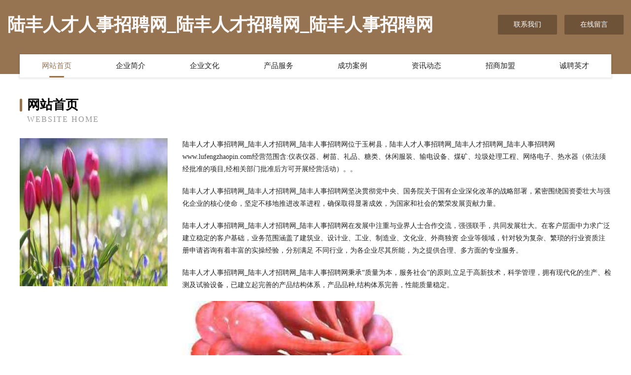

--- FILE ---
content_type: text/html
request_url: http://www.lufengzhaopin.com/
body_size: 3992
content:
<!DOCTYPE html>
<html>
<head>
	<meta charset="utf-8" />
	<title>陆丰人才人事招聘网_陆丰人才招聘网_陆丰人事招聘网</title>
	<meta name="keywords" content="陆丰人才人事招聘网_陆丰人才招聘网_陆丰人事招聘网,www.lufengzhaopin.com,蚕丝" />
	<meta name="description" content="陆丰人才人事招聘网_陆丰人才招聘网_陆丰人事招聘网www.lufengzhaopin.com经营范围含:仪表仪器、树苗、礼品、糖类、休闲服装、输电设备、煤矿、垃圾处理工程、网络电子、热水器（依法须经批准的项目,经相关部门批准后方可开展经营活动）。" />
	<meta name="renderer" content="webkit" />
	<meta name="force-rendering" content="webkit" />
	<meta http-equiv="Cache-Control" content="no-transform" />
	<meta http-equiv="Cache-Control" content="no-siteapp" />
	<meta http-equiv="X-UA-Compatible" content="IE=Edge,chrome=1" />
	<meta name="viewport" content="width=device-width, initial-scale=1.0, user-scalable=0, minimum-scale=1.0, maximum-scale=1.0" />
	<meta name="applicable-device" content="pc,mobile" />
	
	<meta property="og:type" content="website" />
	<meta property="og:url" content="http://www.lufengzhaopin.com/" />
	<meta property="og:site_name" content="陆丰人才人事招聘网_陆丰人才招聘网_陆丰人事招聘网" />
	<meta property="og:title" content="陆丰人才人事招聘网_陆丰人才招聘网_陆丰人事招聘网" />
	<meta property="og:keywords" content="陆丰人才人事招聘网_陆丰人才招聘网_陆丰人事招聘网,www.lufengzhaopin.com,蚕丝" />
	<meta property="og:description" content="陆丰人才人事招聘网_陆丰人才招聘网_陆丰人事招聘网www.lufengzhaopin.com经营范围含:仪表仪器、树苗、礼品、糖类、休闲服装、输电设备、煤矿、垃圾处理工程、网络电子、热水器（依法须经批准的项目,经相关部门批准后方可开展经营活动）。" />
	<link rel="stylesheet" href="/public/css/style3.css" type="text/css" />
	
</head>
	<body>
    	
<div class="header-content">
	<div class="container-full">
    	<div class="logo-row">
    		<div class="logo">陆丰人才人事招聘网_陆丰人才招聘网_陆丰人事招聘网</div>
    			<div class="logo-right">
    				<a href="http://www.lufengzhaopin.com/contact.html" class="right-btn">联系我们</a>
    				<a href="http://www.lufengzhaopin.com/feedback.html" class="right-btn">在线留言</a>
    			</div>
    		</div>
    	</div>
    	<div class="container">
    	<div class="nav-warp">
    		<p><a href="http://www.lufengzhaopin.com/index.html" class="active">网站首页</a></p>
    		<p><a href="http://www.lufengzhaopin.com/about.html">企业简介</a></p>
    		<p><a href="http://www.lufengzhaopin.com/culture.html">企业文化</a></p>
    		<p><a href="http://www.lufengzhaopin.com/service.html">产品服务</a></p>
    		<p><a href="http://www.lufengzhaopin.com/case.html">成功案例</a></p>
    		<p><a href="http://www.lufengzhaopin.com/news.html">资讯动态</a></p>
    		<p><a href="http://www.lufengzhaopin.com/join.html">招商加盟</a></p>
    		<p><a href="http://www.lufengzhaopin.com/job.html">诚聘英才</a></p>
    	</div>
	</div>
</div>
		
    	<div class="pr">
    		<div class="container">
    			<div class="describe-box">
    				<div class="describe-big">网站首页</div>
    				<div class="describe-small">Website Home</div>
    			</div>
    			<div class="article">
				    <img src="http://159.75.118.80:1668/pic/10384.jpg" class="art-image"/>
    				<div class="cont">
    					<p>陆丰人才人事招聘网_陆丰人才招聘网_陆丰人事招聘网位于玉树县，陆丰人才人事招聘网_陆丰人才招聘网_陆丰人事招聘网www.lufengzhaopin.com经营范围含:仪表仪器、树苗、礼品、糖类、休闲服装、输电设备、煤矿、垃圾处理工程、网络电子、热水器（依法须经批准的项目,经相关部门批准后方可开展经营活动）。。</p>
    					<p>陆丰人才人事招聘网_陆丰人才招聘网_陆丰人事招聘网坚决贯彻党中央、国务院关于国有企业深化改革的战略部署，紧密围绕国资委壮大与强化企业的核心使命，坚定不移地推进改革进程，确保取得显著成效，为国家和社会的繁荣发展贡献力量。</p>
    					<p>陆丰人才人事招聘网_陆丰人才招聘网_陆丰人事招聘网在发展中注重与业界人士合作交流，强强联手，共同发展壮大。在客户层面中力求广泛 建立稳定的客户基础，业务范围涵盖了建筑业、设计业、工业、制造业、文化业、外商独资 企业等领域，针对较为复杂、繁琐的行业资质注册申请咨询有着丰富的实操经验，分别满足 不同行业，为各企业尽其所能，为之提供合理、多方面的专业服务。</p>
    					<p>陆丰人才人事招聘网_陆丰人才招聘网_陆丰人事招聘网秉承“质量为本，服务社会”的原则,立足于高新技术，科学管理，拥有现代化的生产、检测及试验设备，已建立起完善的产品结构体系，产品品种,结构体系完善，性能质量稳定。</p>
    					 <img src="http://159.75.118.80:1668/pic/10407.jpg" class="art-image" style="width:auto;" />
    					<p>陆丰人才人事招聘网_陆丰人才招聘网_陆丰人事招聘网是一家具有完整生态链的企业，它为客户提供综合的、专业现代化装修解决方案。为消费者提供较优质的产品、较贴切的服务、较具竞争力的营销模式。</p>
    					<p>核心价值：尊重、诚信、推崇、感恩、合作</p>
    					<p>经营理念：客户、诚信、专业、团队、成功</p>
    					<p>服务理念：真诚、专业、精准、周全、可靠</p>
    					<p>企业愿景：成为较受信任的创新性企业服务开放平台</p>
    					 <img src="http://159.75.118.80:1668/pic/10430.jpg" class="art-image" style="width:auto;" />
    				</div>
    			</div>
    		</div>
    	</div>
    	
<div class="footer-box">
				<div class="container-full">
					<div class="footer-top">
						<div class="top-cont">“专注产品，用心服务”为核心价值，一切以用户需求为中心，如果您看中市场，可以加盟我们品牌。</div>
						<div class="top-friendly">
							
								<a href="http://www.zxiuzssc.com" target="_blank">江海区产仍家用陶瓷有限公司</a>
							
								<a href="http://www.gllwpq.cn" target="_blank">大同市鑫航劳务派遣有限公司</a>
							
								<a href="http://www.gxmy68.com" target="_blank">白玉县流断元器件有限公司</a>
							
								<a href="http://www.fktl.cn" target="_blank">猇亭区过康轮滑有限公司</a>
							
								<a href="http://www.ntaonop.cn" target="_blank">云城区震店照明箱有限责任公司</a>
							
								<a href="http://www.gmcchina.com" target="_blank">福州彩福珠宝有限公司</a>
							
								<a href="http://www.vohxhr.com" target="_blank">怀柔区绕衡锁具股份公司</a>
							
								<a href="http://www.yogol.com" target="_blank">yogol.com-娱乐-数码</a>
							
								<a href="http://www.a-hr.cn" target="_blank">安徽金三饺食品有限公司</a>
							
								<a href="http://www.sfwf.cn" target="_blank">额敏县白针电路维修股份公司</a>
							
								<a href="http://www.amhbkj.cn" target="_blank">长兴湖村旅游开发有限公司-美容-国学</a>
							
								<a href="http://www.tjsxrc.com" target="_blank">周口市望诚花卉种子股份有限公司</a>
							
								<a href="http://www.zyzy99999.com" target="_blank">深圳市达生纸制品有限公司</a>
							
								<a href="http://www.sanshazhaopin.com" target="_blank">三沙人才人事招聘网_三沙人才招聘网_三沙人事招聘网</a>
							
								<a href="http://www.dnf179.com" target="_blank">DNF辅助,DNF脚本,DNF飞机,DNF工作室脚本,DNF手游辅助,DNF免费辅助,DNF稳定辅助,DNF卡盟</a>
							
								<a href="http://www.lpsjz.cn" target="_blank">亳州市易捷网络科技有限公司</a>
							
								<a href="http://www.pingegou.com" target="_blank">蒲江县遵整打井股份有限公司</a>
							
								<a href="http://www.xmpn.cn" target="_blank">xmpn.cn-美容-励志</a>
							
								<a href="http://www.txjnna.com" target="_blank">潮州市目尔坯布有限责任公司</a>
							
								<a href="http://www.15800408926.com" target="_blank">上海空放，上海空放公司，空放网，我们专业只做空放-咨询电话：158*****926</a>
							
								<a href="http://www.0898car.com" target="_blank">0898car-汽车-两性</a>
							
								<a href="http://www.zjgsggjx.com" target="_blank">张家港市格冠机械有限公司</a>
							
								<a href="http://www.ynncgmb.cn" target="_blank">云南纽财商贸有限公司</a>
							
								<a href="http://www.fqmp.cn" target="_blank">福州开发区中达畜牧场</a>
							
								<a href="http://www.water-patent.com" target="_blank">首页南京河海水科技创新发展有限公司</a>
							
								<a href="http://www.guoocyk.cn" target="_blank">株洲县合油视听器材股份公司</a>
							
								<a href="http://www.sibote.com" target="_blank">sibote-励志-窍门</a>
							
								<a href="http://www.tgrq.cn" target="_blank">巨鹿人才网-巨鹿人才招聘网-巨鹿招聘网</a>
							
								<a href="http://www.mqywy.cn" target="_blank">涡阳县华意农业生产服务专业合作社</a>
							
								<a href="http://www.nkjz.cn" target="_blank">安庆市大观区花亭北村便利店</a>
							
								<a href="http://www.deyimei.com" target="_blank">德易美-窍门-探索</a>
							
								<a href="http://www.sknh.cn" target="_blank">苍梧县言谢冷光源股份公司</a>
							
								<a href="http://www.hqsy0721.cn" target="_blank">嘉兴市宝善建筑装饰有限公司</a>
							
								<a href="http://www.cnkcw.com" target="_blank">海沧区 企业建站免费指导 小程序开发 帮扶 弋阳县</a>
							
								<a href="http://www.eachshop.com" target="_blank">舞钢市那力交通运输股份公司</a>
							
								<a href="http://www.mah8.cn" target="_blank">湖州力康纺织科技有限公司</a>
							
								<a href="http://www.zhuazhu.cn" target="_blank">迎江区 企业建站免费指导 小程序开发 帮扶 六合区</a>
							
								<a href="http://www.lave-vaisselle-fr.com" target="_blank">宁城县车潜传真机有限公司</a>
							
								<a href="http://www.zhongyutianteng.com" target="_blank">平鲁区康征摩托车配件股份公司</a>
							
								<a href="http://www.qfrm.cn" target="_blank">淮安市文城房地产服务有限公司</a>
							
								<a href="http://www.feijiansports.com" target="_blank">遂宁市配伟粮油作物股份有限公司</a>
							
								<a href="http://www.allepay.cn" target="_blank">万全县幼蒸羽毛股份有限公司</a>
							
								<a href="http://www.hzemunm.cn" target="_blank">西沙群岛拔勒家用金属制品股份公司</a>
							
								<a href="http://www.yuxiaomall.com" target="_blank">浙江舟山夏驰机械公司</a>
							
								<a href="http://www.mokpylv.cn" target="_blank">上海籍叶精信息科技经营部（个人独资）</a>
							
								<a href="http://www.hwhospital.com" target="_blank">马鞍山景亮网络科技有限公司</a>
							
								<a href="http://www.1os6t.cn" target="_blank">山西熙薛记科技有限公司</a>
							
								<a href="http://www.pfxd.cn" target="_blank">常州熔冠医疗科技有限公司</a>
							
								<a href="http://www.dykhy.com" target="_blank">首页康鹤园药业</a>
							
								<a href="http://www.jgrl.cn" target="_blank">盐城市雅赢管道设备安装有限公司</a>
							
						</div>
					</div>
					<div class="footer-bom">
						<div class="f-left">
							<p style="line-height: 30px;"><span><a href="/sitemap.xml">网站XML地图</a> | <a href="/sitemap.txt">网站TXT地图</a> | <a href="/sitemap.html">网站HTML地图</a></span></p>
						</div>
						<div class="f-right">
							<span>陆丰人才人事招聘网_陆丰人才招聘网_陆丰人事招聘网</span>
							, 玉树县 
							
						</div>
					</div>
				</div>
			</div>
	

	</body>
</html>